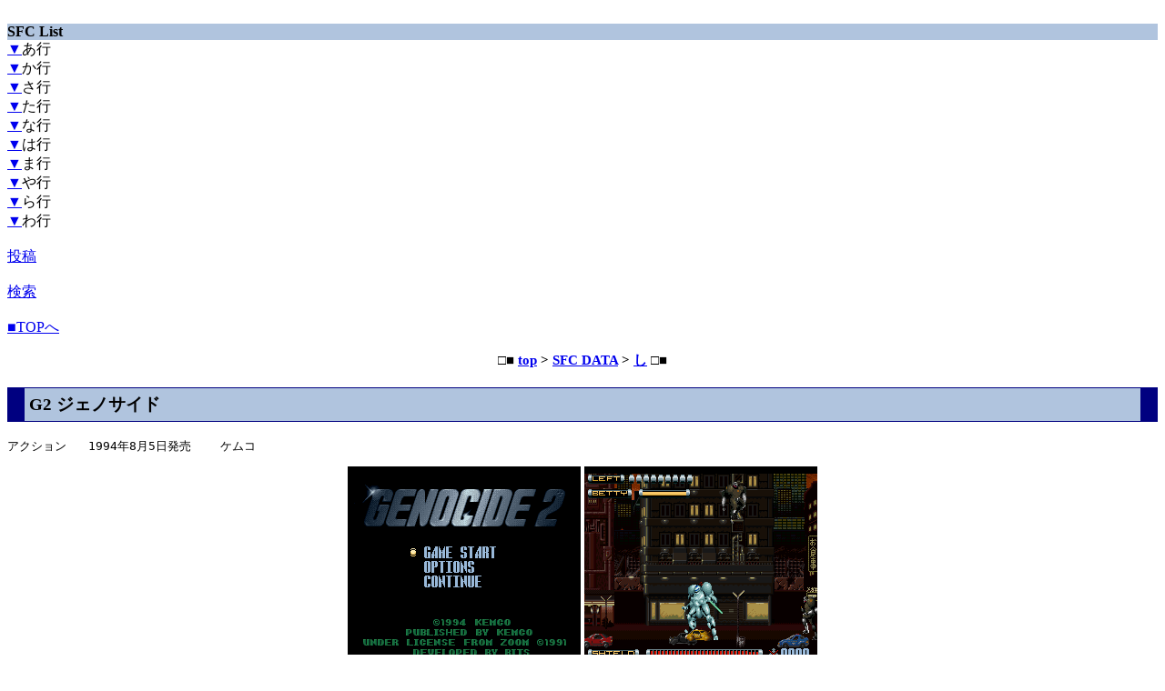

--- FILE ---
content_type: text/html
request_url: https://super-famicom.jp/data/si/si_0004.html
body_size: 3765
content:
<!DOCTYPE html>
<html lang="ja">
<head>


<META name="viewport" content="width=device-width">
<meta charset="UTF-8">


<script type="text/javascript" src="https://www.super-famicom.jp/js-ss/analytics_track.js"></script>

<title>G2 ジェノサイド</title>

<script type="text/javascript" src="https://www.super-famicom.jp/cgi-bin/poll/prototype-1.4.0.js"></script>
<script type="text/javascript" src="https://www.super-famicom.jp/cgi-bin/poll/rico.js"></script>
<script type="text/javascript" src="https://www.super-famicom.jp/cgi-bin/poll/XML/ObjTree.js"></script>
<script type="text/javascript" src="https://www.super-famicom.jp/cgi-bin/poll/ajaxpoll.js"></script>
<link rel="stylesheet" type="text/css" href="https://www.super-famicom.jp/cgi-bin/poll/ajaxpoll.css">

<link rel="stylesheet" type="text/css" href="../../js-ss/link00.css">
<link rel="stylesheet" type="text/css" href="../../js-ss/frame.css">
<script type="text/javascript" src="../../js-ss/d_menu00.js"></script>

</head>
<body>
<script type="text/javascript" src="../../js-ss/d_menu03_top.js"></script>

<div class="center">
<p><b>
□■ <a href="../../index.html">top</a> &gt; <a href="../../d_00.html">SFC DATA</a> &gt; <a href="index.html">し</a> □■</b></p>
</DIV>

<H3>G2 ジェノサイド</H3>
<pre>アクション   1994年8月5日発売    ケムコ</pre>

<div class="center"><img src="../../pic/data/list/si_0004_00.png" alt="">   <img src="../../pic/data/list/si_0004_01.png" alt=""></DIV>

・パソコン版からの移植となるゲーム。パソコン版から50年後の世界を舞台として、巨大兵器「GOLIATH」を破壊するのが目的。いろんな動作が出来る自機と、攻撃、防御を助けてくれるベティを駆使して戦う。<script type="text/javascript" src="../../js-ss/afi003.js"></script>

<p><a href="../mail.html"><span class="size01">投稿お待ちしております。</span></a></p>
<div class="center">
<script type="text/javascript" src="https://www.super-famicom.jp/js-ss/ads_02.js"></script>
<script type="text/javascript" src="https://www.super-famicom.jp/js-ss/ads_01.js"></script>
<script type="text/javascript" src="https://www.super-famicom.jp/js-ss/ads_00.js"></script>
</DIV><br>

<b><span class="font_color_red">動画</span></b>
<hr>
<object width="320" height="265"><param name="movie" value="https://www.youtube.com/v/79A8UgSkm2A&amp;hl=ja_JP&amp;fs=1&amp;"><param name="allowFullScreen" value="true"><param name="allowscriptaccess" value="always"><embed src="https://www.youtube.com/v/79A8UgSkm2A&amp;hl=ja_JP&amp;fs=1&amp;" type="application/x-shockwave-flash" allowscriptaccess="always" allowfullscreen="true" width="320" height="265"></embed></object>
<hr>
<b><span class="font_color_red">攻略情報</span></b>
<hr>
<h4>G2 ジェノサイド 情報</h4>
<ul>
<li>オプション画面で、セレクトを押しながら、A、X、Y、L、Xの順に押すと、ステージセレクトの項目が追加される。
<li>オプション画面で、セレクトを押しながら、X、L、B、R、Aの順に押すと、「IMMORTAL」の項目が追加され、ONにすると無敵になる。
</ul>

<b><span class="font_color_red">レビュー</span></b>
<hr>


<p>
<a href="https://www.super-famicom.jp/d_03.html">ＳＦＣ一覧へ</a></p>
<p>
<a href="../../index.html">ＴＯＰにもどる</a></p>

<div class="center">
<script type="text/javascript" src="https://www.super-famicom.jp/js-ss/ads_02.js"></script>
<script type="text/javascript" src="https://www.super-famicom.jp/js-ss/ads_01.js"></script>
<script type="text/javascript" src="https://www.super-famicom.jp/js-ss/ads_00.js"></script>
</DIV><br>

<script type="text/javascript" src="../../js-ss/d_menu03_bot.js"></script>

</body>
</html>

--- FILE ---
content_type: text/html; charset=utf-8
request_url: https://www.google.com/recaptcha/api2/aframe
body_size: 267
content:
<!DOCTYPE HTML><html><head><meta http-equiv="content-type" content="text/html; charset=UTF-8"></head><body><script nonce="1lcqmGP7P5XQOmaPEufI4g">/** Anti-fraud and anti-abuse applications only. See google.com/recaptcha */ try{var clients={'sodar':'https://pagead2.googlesyndication.com/pagead/sodar?'};window.addEventListener("message",function(a){try{if(a.source===window.parent){var b=JSON.parse(a.data);var c=clients[b['id']];if(c){var d=document.createElement('img');d.src=c+b['params']+'&rc='+(localStorage.getItem("rc::a")?sessionStorage.getItem("rc::b"):"");window.document.body.appendChild(d);sessionStorage.setItem("rc::e",parseInt(sessionStorage.getItem("rc::e")||0)+1);localStorage.setItem("rc::h",'1769909386918');}}}catch(b){}});window.parent.postMessage("_grecaptcha_ready", "*");}catch(b){}</script></body></html>

--- FILE ---
content_type: application/javascript
request_url: https://super-famicom.jp/js-ss/d_menu00.js
body_size: 306
content:
trList = ["treeMenu0","treeMenu1","treeMenu2","treeMenu3","treeMenu4","treeMenu5","treeMenu6","treeMenu7","treeMenu8","treeMenu9"];	//　ツリーメニューのリスト
function exMenu(tName)
{
	for (i=0; i<trList.length; i++) eval(trList[i]).style.display = "none";
	tMenu = eval(tName).style;
	if (tMenu.display == 'none') tMenu.display = "block"; else tMenu.display = "none";
}


--- FILE ---
content_type: application/javascript
request_url: https://super-famicom.jp/js-ss/afi003.js
body_size: 140
content:
document.write('<A HREF="http://www.amazon.co.jp/exec/obidos/ASIN/4198632278/sakusesu-22/ref=nosim" target="_blank">（超絶大技林　2011年秋より）</a>');//超絶大技林　2011年秋



/*
コメント欄
*/